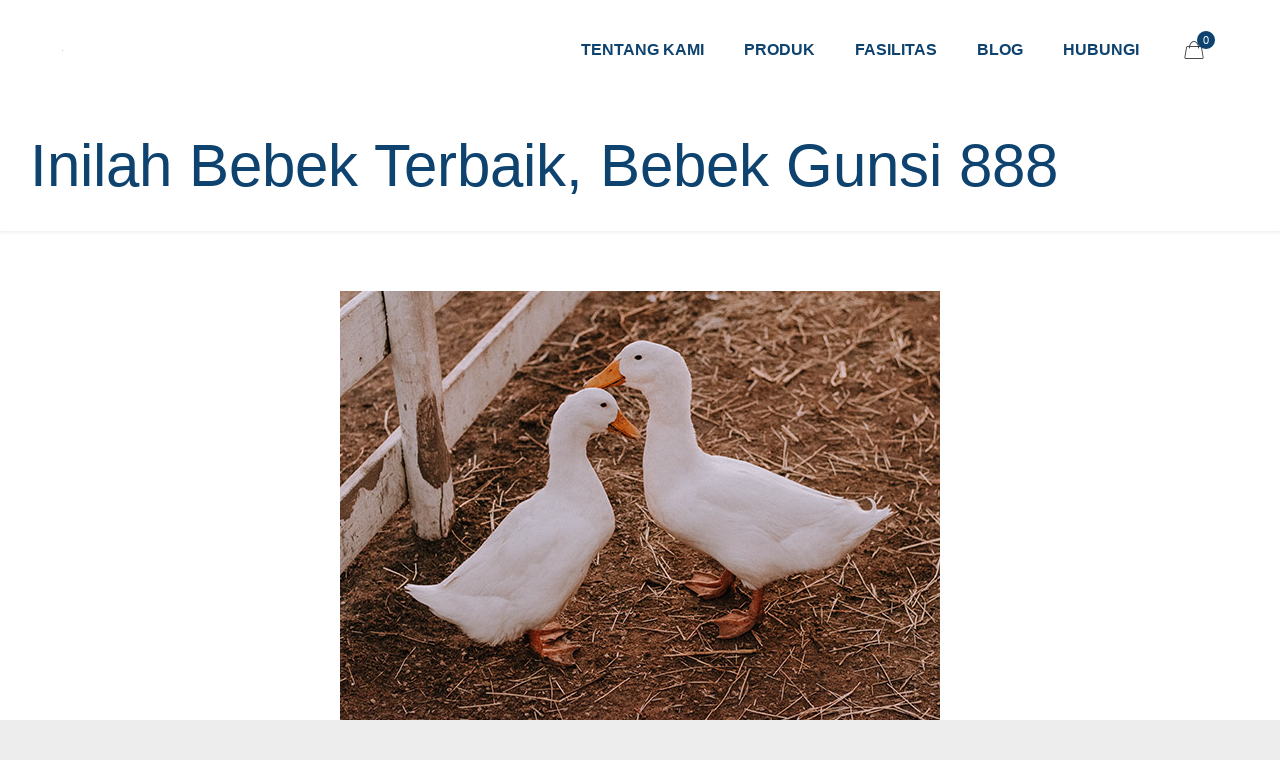

--- FILE ---
content_type: text/html; charset=UTF-8
request_url: https://www.putraperkasa.co.id/blog/bebek-gunsi-888/
body_size: 16851
content:
<!DOCTYPE html><html lang="id" class="no-js " itemscope itemtype="https://schema.org/Article" ><head><meta charset="UTF-8" /><link rel="preconnect" href="https://fonts.gstatic.com/" crossorigin /><script type="litespeed/javascript">WebFontConfig={google:{families:["Open Sans:1,300,400,400italic,500,700,700italic&display=swap"]}};if(typeof WebFont==="object"&&typeof WebFont.load==="function"){WebFont.load(WebFontConfig)}</script><script data-optimized="1" type="litespeed/javascript" data-src="https://www.putraperkasa.co.id/wp-content/plugins/litespeed-cache/assets/js/webfontloader.min.js"></script><link data-optimized="2" rel="stylesheet" href="https://www.putraperkasa.co.id/wp-content/litespeed/css/0be786e4140b99e0972ed5aa01a2f7a8.css?ver=834fa" /><meta name='robots' content='index, follow, max-image-preview:large, max-snippet:-1, max-video-preview:-1' /><meta property="og:image" content="https://www.putraperkasa.co.id/wp-content/uploads/2021/11/3.-Inilah-Bebek-Terbaik-Bebek-Hibrida-Gunsi-888.jpg"/><meta property="og:url" content="https://www.putraperkasa.co.id/blog/bebek-gunsi-888/"/><meta property="og:type" content="article"/><meta property="og:title" content="Inilah Bebek Terbaik, Bebek Gunsi 888"/><meta property="og:description" content="Daftar Isi Apa itu Bebek Gunsi 888? Kelebihan Bebek Gunsi 888 1. Pertumbuhannya Cepat 2. Harga Panen Stabil 3. Daya Tahan Tubuh Tinggi 4. Cita Rasa […]"/><link rel="alternate" hreflang="id-ID" href="https://www.putraperkasa.co.id/blog/bebek-gunsi-888/"/><meta name="format-detection" content="telephone=no"><meta name="viewport" content="width=device-width, initial-scale=1, maximum-scale=1" /><link rel="shortcut icon" href="https://www.putraperkasa.co.id/wp-content/uploads/2023/08/PPGFAVICON-1.jpg" type="image/x-icon" /><meta name="theme-color" content="#ffffff" media="(prefers-color-scheme: light)"><meta name="theme-color" content="#ffffff" media="(prefers-color-scheme: dark)"><title>Inilah Bebek Terbaik, Bebek Gunsi 888 - Putra Perkasa Genetika</title><meta name="description" content="Bebek Gunsi 888 merupakan jenis bebek yang pertumbuhannya cepat dan memiliki banyak daging. Pelajari mengenai Bebek Gunsi 888 di sini!" /><link rel="canonical" href="https://www.putraperkasa.co.id/blog/bebek-gunsi-888/" /><meta property="og:locale" content="id_ID" /><meta property="og:type" content="article" /><meta property="og:title" content="Inilah Bebek Terbaik, Bebek Gunsi 888 - Putra Perkasa Genetika" /><meta property="og:description" content="Bebek Gunsi 888 merupakan jenis bebek yang pertumbuhannya cepat dan memiliki banyak daging. Pelajari mengenai Bebek Gunsi 888 di sini!" /><meta property="og:url" content="https://www.putraperkasa.co.id/blog/bebek-gunsi-888/" /><meta property="og:site_name" content="PPG Putra Perkasa Genetika" /><meta property="article:published_time" content="2021-11-15T20:00:03+00:00" /><meta property="article:modified_time" content="2022-12-14T15:47:53+00:00" /><meta property="og:image" content="https://www.putraperkasa.co.id/wp-content/uploads/2021/11/3.-Inilah-Bebek-Terbaik-Bebek-Hibrida-Gunsi-888.jpg" /><meta property="og:image:width" content="600" /><meta property="og:image:height" content="430" /><meta property="og:image:type" content="image/jpeg" /><meta name="author" content="Admin" /><meta name="twitter:card" content="summary_large_image" /><meta name="twitter:label1" content="Ditulis oleh" /><meta name="twitter:data1" content="Admin" /><meta name="twitter:label2" content="Estimasi waktu membaca" /><meta name="twitter:data2" content="4 menit" /> <script type="application/ld+json" class="yoast-schema-graph">{"@context":"https://schema.org","@graph":[{"@type":"Article","@id":"https://www.putraperkasa.co.id/blog/bebek-gunsi-888/#article","isPartOf":{"@id":"https://www.putraperkasa.co.id/blog/bebek-gunsi-888/"},"author":{"name":"Admin","@id":"https://www.putraperkasa.co.id/#/schema/person/e5013131ce14f5d7b188a69192731a9e"},"headline":"Inilah Bebek Terbaik, Bebek Gunsi 888","datePublished":"2021-11-15T20:00:03+00:00","dateModified":"2022-12-14T15:47:53+00:00","mainEntityOfPage":{"@id":"https://www.putraperkasa.co.id/blog/bebek-gunsi-888/"},"wordCount":674,"publisher":{"@id":"https://www.putraperkasa.co.id/#organization"},"image":{"@id":"https://www.putraperkasa.co.id/blog/bebek-gunsi-888/#primaryimage"},"thumbnailUrl":"https://www.putraperkasa.co.id/wp-content/uploads/2021/11/3.-Inilah-Bebek-Terbaik-Bebek-Hibrida-Gunsi-888.jpg","articleSection":["Tips Beternak Bebek"],"inLanguage":"id"},{"@type":"WebPage","@id":"https://www.putraperkasa.co.id/blog/bebek-gunsi-888/","url":"https://www.putraperkasa.co.id/blog/bebek-gunsi-888/","name":"Inilah Bebek Terbaik, Bebek Gunsi 888 - Putra Perkasa Genetika","isPartOf":{"@id":"https://www.putraperkasa.co.id/#website"},"primaryImageOfPage":{"@id":"https://www.putraperkasa.co.id/blog/bebek-gunsi-888/#primaryimage"},"image":{"@id":"https://www.putraperkasa.co.id/blog/bebek-gunsi-888/#primaryimage"},"thumbnailUrl":"https://www.putraperkasa.co.id/wp-content/uploads/2021/11/3.-Inilah-Bebek-Terbaik-Bebek-Hibrida-Gunsi-888.jpg","datePublished":"2021-11-15T20:00:03+00:00","dateModified":"2022-12-14T15:47:53+00:00","description":"Bebek Gunsi 888 merupakan jenis bebek yang pertumbuhannya cepat dan memiliki banyak daging. Pelajari mengenai Bebek Gunsi 888 di sini!","breadcrumb":{"@id":"https://www.putraperkasa.co.id/blog/bebek-gunsi-888/#breadcrumb"},"inLanguage":"id","potentialAction":[{"@type":"ReadAction","target":["https://www.putraperkasa.co.id/blog/bebek-gunsi-888/"]}]},{"@type":"ImageObject","inLanguage":"id","@id":"https://www.putraperkasa.co.id/blog/bebek-gunsi-888/#primaryimage","url":"https://www.putraperkasa.co.id/wp-content/uploads/2021/11/3.-Inilah-Bebek-Terbaik-Bebek-Hibrida-Gunsi-888.jpg","contentUrl":"https://www.putraperkasa.co.id/wp-content/uploads/2021/11/3.-Inilah-Bebek-Terbaik-Bebek-Hibrida-Gunsi-888.jpg","width":600,"height":430,"caption":"Inilah Bebek Terbaik, Bebek Gunsi 888"},{"@type":"BreadcrumbList","@id":"https://www.putraperkasa.co.id/blog/bebek-gunsi-888/#breadcrumb","itemListElement":[{"@type":"ListItem","position":1,"name":"Home","item":"https://www.putraperkasa.co.id/"},{"@type":"ListItem","position":2,"name":"Inilah Bebek Terbaik, Bebek Gunsi 888"}]},{"@type":"WebSite","@id":"https://www.putraperkasa.co.id/#website","url":"https://www.putraperkasa.co.id/","name":"PPG Putra Perkasa Genetika","description":"Bibit Ayam Kampung Bebek Puyuh Terbaik Indonesia","publisher":{"@id":"https://www.putraperkasa.co.id/#organization"},"potentialAction":[{"@type":"SearchAction","target":{"@type":"EntryPoint","urlTemplate":"https://www.putraperkasa.co.id/?s={search_term_string}"},"query-input":"required name=search_term_string"}],"inLanguage":"id"},{"@type":"Organization","@id":"https://www.putraperkasa.co.id/#organization","name":"Putra Perkasa Genetika","url":"https://www.putraperkasa.co.id/","logo":{"@type":"ImageObject","inLanguage":"id","@id":"https://www.putraperkasa.co.id/#/schema/logo/image/","url":"https://new.putraperkasa.co.id/wp-content/uploads/2019/11/PPG-Logo.png","contentUrl":"https://new.putraperkasa.co.id/wp-content/uploads/2019/11/PPG-Logo.png","width":779,"height":188,"caption":"Putra Perkasa Genetika"},"image":{"@id":"https://www.putraperkasa.co.id/#/schema/logo/image/"}},{"@type":"Person","@id":"https://www.putraperkasa.co.id/#/schema/person/e5013131ce14f5d7b188a69192731a9e","name":"Admin","image":{"@type":"ImageObject","inLanguage":"id","@id":"https://www.putraperkasa.co.id/#/schema/person/image/","url":"https://secure.gravatar.com/avatar/b2ced6e7b7a91e178f6f1950520f40ce?s=96&d=mm&r=g","contentUrl":"https://secure.gravatar.com/avatar/b2ced6e7b7a91e178f6f1950520f40ce?s=96&d=mm&r=g","caption":"Admin"},"url":"https://www.putraperkasa.co.id/blog/author/ppgadm1n/"}]}</script> <link rel='dns-prefetch' href='//www.googletagmanager.com' /><link rel="alternate" type="application/rss+xml" title="PPG Putra Perkasa Genetika &raquo; Feed" href="https://www.putraperkasa.co.id/feed/" /><link rel="alternate" type="application/rss+xml" title="PPG Putra Perkasa Genetika &raquo; Umpan Komentar" href="https://www.putraperkasa.co.id/comments/feed/" /> <script type="text/javascript" src="https://www.putraperkasa.co.id/wp-includes/js/jquery/jquery.min.js?ver=3.7.1" id="jquery-core-js"></script>  <script type="litespeed/javascript" data-src="https://www.googletagmanager.com/gtag/js?id=G-MQHME9J1FS" id="google_gtagjs-js"></script> <script id="google_gtagjs-js-after" type="litespeed/javascript">window.dataLayer=window.dataLayer||[];function gtag(){dataLayer.push(arguments)}
gtag('set','linker',{"domains":["www.putraperkasa.co.id"]});gtag("js",new Date());gtag("set","developer_id.dZTNiMT",!0);gtag("config","G-MQHME9J1FS")</script>  <script></script><link rel="https://api.w.org/" href="https://www.putraperkasa.co.id/wp-json/" /><link rel="alternate" type="application/json" href="https://www.putraperkasa.co.id/wp-json/wp/v2/posts/1271" /><link rel="alternate" type="application/json+oembed" href="https://www.putraperkasa.co.id/wp-json/oembed/1.0/embed?url=https%3A%2F%2Fwww.putraperkasa.co.id%2Fblog%2Fbebek-gunsi-888%2F" /><link rel="alternate" type="text/xml+oembed" href="https://www.putraperkasa.co.id/wp-json/oembed/1.0/embed?url=https%3A%2F%2Fwww.putraperkasa.co.id%2Fblog%2Fbebek-gunsi-888%2F&#038;format=xml" /><meta name="generator" content="Site Kit by Google 1.120.0" />	<noscript><style>.woocommerce-product-gallery{ opacity: 1 !important; }</style></noscript><meta name="generator" content="Powered by WPBakery Page Builder - drag and drop page builder for WordPress."/> <script type="text/javascript">/*  */

			( function( w, d, s, l, i ) {
				w[l] = w[l] || [];
				w[l].push( {'gtm.start': new Date().getTime(), event: 'gtm.js'} );
				var f = d.getElementsByTagName( s )[0],
					j = d.createElement( s ), dl = l != 'dataLayer' ? '&l=' + l : '';
				j.async = true;
				j.src = 'https://www.googletagmanager.com/gtm.js?id=' + i + dl;
				f.parentNode.insertBefore( j, f );
			} )( window, document, 'script', 'dataLayer', 'GTM-WBK7J7R' );
			
/*  */</script> <meta name="generator" content="Powered by Slider Revolution 6.3.1 - responsive, Mobile-Friendly Slider Plugin for WordPress with comfortable drag and drop interface." /><noscript><style>.wpb_animate_when_almost_visible { opacity: 1; }</style></noscript></head><body data-rsssl=1 data-cmplz=1 class="post-template-default single single-post postid-1271 single-format-standard wp-embed-responsive theme-betheme woocommerce-no-js non-logged-in woocommerce-block-theme-has-button-styles mfn-footer-stick  color-custom content-brightness-light input-brightness-light style-default button-animation-slide button-animation-slide-right layout-full-width if-modern-overlay hide-love boxed-no-margin header-classic header-boxed sticky-header sticky-tb-color ab-hide menu-link-color menuo-right menuo-no-borders subheader-both-left responsive-overflow-x-mobile mobile-tb-center mobile-side-slide mobile-mini-mr-ll tablet-sticky mobile-sticky mobile-header-mini mobile-icon-wishlist-ss mobile-icon-search-ss mobile-icon-wpml-ss mobile-icon-action-hide be-page-1271 be-reg-280 mfn-variable-swatches product-zoom-disabled shop-sidecart-active mfn-ajax-add-to-cart wpb-js-composer js-comp-ver-8.2 vc_responsive"><div id="Wrapper"><div id="Header_wrapper" class="bg-parallax" data-enllax-ratio="0.3"><header id="Header"><div class="header_placeholder"></div><div id="Top_bar"><div class="container"><div class="column one"><div class="top_bar_left clearfix"><div class="logo"><a id="logo" href="https://www.putraperkasa.co.id" title="PPG Putra Perkasa Genetika" data-height="60" data-padding="20"><img data-lazyloaded="1" src="[data-uri]" class="logo-main scale-with-grid " data-src="https://www.putraperkasa.co.id/wp-content/uploads/2025/07/LOGO-PPG-GUNSI-TM-02.png#5266" data-retina="https://www.putraperkasa.co.id/wp-content/uploads/2025/07/LOGO-PPG-GUNSI-TM-02.png#5266" data-height="7914" alt="LOGO PPG GUNSI TM-02" data-no-retina/><img data-lazyloaded="1" src="[data-uri]" class="logo-sticky scale-with-grid " data-src="https://www.putraperkasa.co.id/wp-content/uploads/2025/07/LOGO-PPG-GUNSI-TM-02.png#5266" data-retina="https://www.putraperkasa.co.id/wp-content/uploads/2025/07/LOGO-PPG-GUNSI-TM-02.png#5266" data-height="7914" alt="LOGO PPG GUNSI TM-02" data-no-retina/><img data-lazyloaded="1" src="[data-uri]" class="logo-mobile scale-with-grid " data-src="https://www.putraperkasa.co.id/wp-content/uploads/2025/07/LOGO-PPG-GUNSI-TM-02.png#5266" data-retina="https://www.putraperkasa.co.id/wp-content/uploads/2025/07/LOGO-PPG-GUNSI-TM-02.png#5266" data-height="7914" alt="LOGO PPG GUNSI TM-02" data-no-retina/><img data-lazyloaded="1" src="[data-uri]" class="logo-mobile-sticky scale-with-grid " data-src="https://www.putraperkasa.co.id/wp-content/uploads/2025/07/LOGO-PPG-GUNSI-TM-02.png#5266" data-retina="https://www.putraperkasa.co.id/wp-content/uploads/2025/07/LOGO-PPG-GUNSI-TM-02.png#5266" data-height="7914" alt="LOGO PPG GUNSI TM-02" data-no-retina/></a></div><div class="menu_wrapper">
<a class="responsive-menu-toggle " href="#" aria-label="mobile menu"><i class="icon-menu-fine" aria-hidden="true"></i></a><nav id="menu" role="navigation" aria-expanded="false" aria-label="Main menu"><ul id="menu-ppg-menu" class="menu menu-main"><li id="menu-item-2816" class="menu-item menu-item-type-post_type menu-item-object-page"><a href="https://www.putraperkasa.co.id/tentang-kami/"><span>TENTANG KAMI</span></a></li><li id="menu-item-2633" class="menu-item menu-item-type-post_type menu-item-object-page"><a href="https://www.putraperkasa.co.id/produk/"><span>PRODUK</span></a></li><li id="menu-item-681" class="menu-item menu-item-type-post_type menu-item-object-page"><a href="https://www.putraperkasa.co.id/fasilitas/"><span>FASILITAS</span></a></li><li id="menu-item-1145" class="menu-item menu-item-type-post_type menu-item-object-page"><a href="https://www.putraperkasa.co.id/blog/"><span>BLOG</span></a></li><li id="menu-item-756" class="menu-item menu-item-type-post_type menu-item-object-page"><a href="https://www.putraperkasa.co.id/hubungi/"><span>HUBUNGI</span></a></li></ul></nav></div><div class="secondary_menu_wrapper"></div></div><div class="top_bar_right hide-total-desktop hide-total-tablet hide-total-mobile"><div class="top_bar_right_wrapper"><a id="header_cart" class="top-bar-right-icon header-cart top-bar-right-icon-cart toggle-mfn-cart" href="https://www.putraperkasa.co.id/cart/"><i class="icon-bag-fine" aria-label="cart icon"></i><span class="header-cart-count">0</span><p class="header-cart-total">Rp&nbsp;0.00</p></a></div></div><div class="search_wrapper"><form method="get" class="form-searchform" action="https://www.putraperkasa.co.id/">
<svg class="icon_search" width="26" viewBox="0 0 26 26" aria-label="search icon"><defs></defs><circle class="path" cx="11.35" cy="11.35" r="6"></circle><line class="path" x1="15.59" y1="15.59" x2="20.65" y2="20.65"></line></svg>
<span class="mfn-close-icon icon_close" tabindex="0"><span class="icon">✕</span></span>
<input type="text" class="field" name="s" autocomplete="off" placeholder="Enter your search" aria-label="Enter your search" />
<input type="submit" class="display-none" value="" aria-label="Search"/></form></div></div></div></div></header><div id="Subheader"><div class="container"><div class="column one"><h1 class="title">Inilah Bebek Terbaik, Bebek Gunsi 888</h1></div></div></div></div><div id="Content"><div class="content_wrapper clearfix"><main class="sections_group"><article id="post-1271" class="no-title no-share share-simple post-1271 post type-post status-publish format-standard has-post-thumbnail hentry category-tips-beternak-bebek"><header class="section mcb-section section-post-header"><div class="section_wrapper clearfix"><div class="column one post-header"><div class="mcb-column-inner"><div class="title_wrapper"></div></div></div><div class="column one single-photo-wrapper image"><div class="mcb-column-inner"><div class="image_frame scale-with-grid "><div class="image_wrapper">
<a href="https://www.putraperkasa.co.id/wp-content/uploads/2021/11/3.-Inilah-Bebek-Terbaik-Bebek-Hibrida-Gunsi-888.jpg" rel="prettyphoto"><div class="mask"></div><div itemprop="image" itemscope itemtype="https://schema.org/ImageObject"><img data-lazyloaded="1" src="[data-uri]" width="600" height="430" data-src="https://www.putraperkasa.co.id/wp-content/uploads/2021/11/3.-Inilah-Bebek-Terbaik-Bebek-Hibrida-Gunsi-888.jpg" class="scale-with-grid wp-post-image" alt="Inilah Bebek Terbaik, Bebek Gunsi 888" decoding="async" data-srcset="https://www.putraperkasa.co.id/wp-content/uploads/2021/11/3.-Inilah-Bebek-Terbaik-Bebek-Hibrida-Gunsi-888.jpg 600w, https://www.putraperkasa.co.id/wp-content/uploads/2021/11/3.-Inilah-Bebek-Terbaik-Bebek-Hibrida-Gunsi-888-300x215.jpg 300w, https://www.putraperkasa.co.id/wp-content/uploads/2021/11/3.-Inilah-Bebek-Terbaik-Bebek-Hibrida-Gunsi-888-204x146.jpg 204w, https://www.putraperkasa.co.id/wp-content/uploads/2021/11/3.-Inilah-Bebek-Terbaik-Bebek-Hibrida-Gunsi-888-50x36.jpg 50w, https://www.putraperkasa.co.id/wp-content/uploads/2021/11/3.-Inilah-Bebek-Terbaik-Bebek-Hibrida-Gunsi-888-105x75.jpg 105w" data-sizes="(max-width:767px) 480px, 600px" /><meta itemprop="url" content="https://www.putraperkasa.co.id/wp-content/uploads/2021/11/3.-Inilah-Bebek-Terbaik-Bebek-Hibrida-Gunsi-888.jpg"/><meta itemprop="width" content="600"/><meta itemprop="height" content="430"/></div></a><div class="image_links"><a class="zoom tooltip" data-tooltip="Zoom" data-position="left" rel="prettyphoto" href="https://www.putraperkasa.co.id/wp-content/uploads/2021/11/3.-Inilah-Bebek-Terbaik-Bebek-Hibrida-Gunsi-888.jpg"><svg viewBox="0 0 26 26"><defs></defs><circle cx="11.35" cy="11.35" r="6" class="path"></circle><line x1="15.59" y1="15.59" x2="20.65" y2="20.65" class="path"></line></svg></a></div></div></div></div></div></div></header><div class="post-wrapper-content"><div data-id="1271" class="mfn-builder-content mfn-default-content-buider"></div><section class="section mcb-section the_content has_content"><div class="section_wrapper"><div class="the_content_wrapper "><div id="wpj-jtoc" class="wpj-jtoc wpj-jtoc--main --jtoc-the-content --jtoc-theme-original --jtoc-title-align-left --jtoc-toggle-icon --jtoc-toggle-position-right --jtoc-toggle-1 --jtoc-headings-full-row-clickable --jtoc-has-custom-styles --jtoc-is-unfolded"><div class="wpj-jtoc--toc "><div class="wpj-jtoc--header"><div class="wpj-jtoc--header-main"><div class="wpj-jtoc--title">
<span class="wpj-jtoc--title-label">Daftar Isi</span></div><div class="wpj-jtoc--toggle-wrap"><div class="wpj-jtoc--toggle-box"><div class="wpj-jtoc--toggle"></div></div></div></div></div><div class="wpj-jtoc--body"><nav class="wpj-jtoc--nav"><ol class="wpj-jtoc--items"><li class="wpj-jtoc--item --jtoc-h2"><div class="wpj-jtoc--item-content" data-depth="2">
<a href="#apa-itu-bebek-gunsi-888" title="Apa itu Bebek Gunsi 888?" data-numeration="1">Apa itu Bebek Gunsi 888?</a></div></li><li class="wpj-jtoc--item --jtoc-h2"><div class="wpj-jtoc--item-content" data-depth="2">
<a href="#kelebihan-bebek-gunsi-888" title="Kelebihan Bebek Gunsi 888" data-numeration="2">Kelebihan Bebek Gunsi 888</a></div><ol class="wpj-jtoc--items"><li class="wpj-jtoc--item --jtoc-h3"><div class="wpj-jtoc--item-content" data-depth="3">
<a href="#1-pertumbuhannya-cepat" title="1. Pertumbuhannya Cepat" data-numeration="2.1">1. Pertumbuhannya Cepat</a></div></li><li class="wpj-jtoc--item --jtoc-h3"><div class="wpj-jtoc--item-content" data-depth="3">
<a href="#2-harga-panen-stabil" title="2. Harga Panen Stabil" data-numeration="2.2">2. Harga Panen Stabil</a></div></li><li class="wpj-jtoc--item --jtoc-h3"><div class="wpj-jtoc--item-content" data-depth="3">
<a href="#3-daya-tahan-tubuh-tinggi" title="3. Daya Tahan Tubuh Tinggi" data-numeration="2.3">3. Daya Tahan Tubuh Tinggi</a></div></li><li class="wpj-jtoc--item --jtoc-h3"><div class="wpj-jtoc--item-content" data-depth="3">
<a href="#4-cita-rasa-daging-lebih-enak" title="4. Cita Rasa Daging Lebih Enak" data-numeration="2.4">4. Cita Rasa Daging Lebih Enak</a></div></li><li class="wpj-jtoc--item --jtoc-h3"><div class="wpj-jtoc--item-content" data-depth="3">
<a href="#5-pemeliharaan-mudah" title="5. Pemeliharaan Mudah" data-numeration="2.5">5. Pemeliharaan Mudah</a></div></li></ol></li><li class="wpj-jtoc--item --jtoc-h2"><div class="wpj-jtoc--item-content" data-depth="2">
<a href="#kesimpulan" title="Kesimpulan" data-numeration="3">Kesimpulan</a></div></li></ol></nav></div></div></div><h2 id="apa-itu-bebek-gunsi-888" class="joli-heading jtoc-heading">Apa itu Bebek Gunsi 888?</h2><p>Bebek Gunsi 888 merupakan produk bebek hibrida hasil persilangan yang dilakukan oleh<strong> PT Putra Perkasa Genetika (&ldquo;PPG&rdquo;)</strong>. Jenis bebek ini sangat populer dan banyak dibudidayakan oleh peternak. Permintaan terhadap bebek memang terus meningkat setiap saat. Hal ini berkaitan dengan berkembangnya dunia kuliner yang memberikan banyak variasi makanan.</p><p>Jika Anda perhatikan warung di pinggir jalan, banyak diantaranya yang menjual olahan daging bebek. Biasanya warung-warung ini menghabiskan lebih dari puluhan ekor setiap harinya. Ini artinya menjadi peternak bebek merupakan salah satu peluang yang sangat menjanjikan.</p><p>Namun, bagaimana menyediakan unggas tersebut? Anda membutuhkan jenis yang bisa tumbuh cepat dan memiliki banyak daging. Oleh sebab itu, Anda membutuhkan bebek Gunsi 888 sebagai pilihan utamanya.</p><p><strong>Baca Juga :&nbsp;</strong><span style="text-decoration: underline;"><span style="color: #0000ff;"><strong><a style="color: #0000ff; text-decoration: underline;" href="https://www.putraperkasa.co.id/blog/ternak-bebek-hibrida/">Cara Praktis Ternak Bebek Hibrida</a></strong></span></span></p><h2 id="kelebihan-bebek-gunsi-888" class="joli-heading jtoc-heading"><strong>Kelebihan Bebek Gunsi 888</strong></h2><p>Ada banyak alasan mengapa jenis Gunsi 888 menjadi pilihan. Jika Anda masih belum mengetahuinya, maka sebaiknya mencari tahu informasinya. Oleh sebab itu, berikut kami berikan beberapa kelebihan bebek Gunsi 888.</p><h4 id="1-pertumbuhannya-cepat" class="joli-heading jtoc-heading"><strong>1. Pertumbuhannya Cepat</strong></h4><p>Kelebihan dari bebek Gunsi 888 yang pertama adalah pertumbuhannya cepat. Semua peternak pasti menginginkan hewan ternaknya dapat tumbuh dengan cepat. Dengan begitu maka bisa dipanen lebih cepat.</p><p>Jika dibandingkan dengan jenis lainnya, Gunsi 888 memiliki periode perkembangan yang sangat baik. Pada usia 35 hari, bobotnya sudah mencapai 1,5 kg dan mencapai 2,2 kg saat berumur 52 hari.</p><p>Dengan cepatnya pertumbuhan Gunsi 888, maka peternak bisa melakukan budidaya lebih cepat. Siklus mulai dari tahap awal, pertumbuhan, dan panen bisa dipersingkat. Artinya, Anda bisa mendapatkan keuntungan yang banyak.</p><h4 id="2-harga-panen-stabil" class="joli-heading jtoc-heading"><strong>2. Harga Panen Stabil</strong></h4><p>Kelebihan yang kedua adalah harga panen jauh lebih stabil. Tipe pedaging memang selalu mengalami harga lebih <a href="https://kbbi.kemdikbud.go.id/entri/stabil">stabil</a> jika dibandingkan tipe biasa. Begitu juga dengan Gunsi 888 yang harganya teratur.</p><p>Selain itu, potensi keuntungannya juga jauh lebih tinggi. Dalam sekali panen, peternak bisa mendapatkan keuntungan hingga 30%. Berbeda jika menggunakan tipe biasa yang harga jualnya cenderung fluktuatif.</p><p>Potensi keuntungan inilah yang kemudian dimanfaatkan oleh banyak orang. Anda harusnya juga sudah mengetahui berapa besar keuntungannya, bukan? Oleh sebab itu, sudah saatnya untuk mulai mengembangbiakkannya.</p><h4 id="3-daya-tahan-tubuh-tinggi" class="joli-heading jtoc-heading"><strong>3. Daya Tahan Tubuh Tinggi</strong></h4><p>Banyak orang percaya bahwa Gunsi 888 memiliki daya tahan tubuh lebih baik dari jenis bebek lainnya. Pendapat tersebut memang didukung beberapa fakta yang telah terbukti sebelumnya.</p><p>Perlu dipahami bahwa bebek ini merupakan hasil persilangan. Indukan lokal memiliki daya adaptasi lebih tinggi dari indukan lain. Hal tersebut memberikannya kemungkinan untuk mendapatkan keturunan dengan antibodi tinggi.</p><p>Bebek Gunsi 888 memang memiliki antibodi yang lebih tinggi. Dengan antibodi tersebut, akan sangat sulit untuknya terkena penyakit. Tentu saja jika Anda memberikan perawatan lebih, hasilnya jauh lebih baik.</p><h4 id="4-cita-rasa-daging-lebih-enak" class="joli-heading jtoc-heading"><strong>4. Cita Rasa Daging Lebih Enak</strong></h4><p>Beberapa orang sangat menyukai daging bebek. Ada cita rasa tersendiri pada daging tersebut dan dinilai lebih nikmat dari daging ayam. Namun, ternyata tidak semua jenis bebek memiliki cita rasa tersebut.</p><p>Faktanya, masyarakat lokal lebih menyukai tekstur daging bebek Gunsi 888 karena dinilai sama dengan jenis lokal. Bahkan, jika dilihat dari tekstur dagingnya sendiri juga jauh lebih baik. Tekstur dagingnya dinilai merupakan kombinasi dari jenis peking dan lokal. Ada cita rasa lokal yang bisa dinikmati setiap orang. Di sisi lain, rasa dagingnya juga gurih.</p><h4 id="5-pemeliharaan-mudah" class="joli-heading jtoc-heading"><strong>5. Pemeliharaan Mudah</strong></h4><p>Jika dibandingkan dengan jenis lainnya, Gunsi 888 memiliki perawatan lebih mudah. Salah satu faktornya adalah karena tahan terhadap beberapa jenis penyakit. Jadi, sudah pasti lebih mudah dipelihara.</p><p>Anda hanya perlu menyediakan kandang kering dengan sanitasi dan ventilasi baik. Tidak perlu adanya kolam untuk berenang. Bahkan, kandang juga tidak terlalu bau dari kandang lain.</p><p><strong>Baca Juga :&nbsp;</strong><span style="text-decoration: underline;"><span style="color: #0000ff; text-decoration: underline;"><strong><a style="color: #0000ff; text-decoration: underline;" href="https://www.putraperkasa.co.id/blog/perhatikan-hal-ini-sebelum-membeli-bibit-bebek/">Perhatikan Hal Ini Sebelum Membeli Bibit Bebek!</a></strong></span></span></p><h2 id="kesimpulan" class="joli-heading jtoc-heading"><strong>Kesimpulan</strong></h2><p>Bebek Gunsi 888 merupakan jenis bebek pedaging yang memiliki pertumbuhan lebih cepat daripada jenis bebek lainnya. Selain pertumbuhannya yang cepat, jenis bebek ini juga tidak kalah saing dari jenis bebek lainnya. Anda sudah memahami sendiri keunggulan-keunggulan dari jenis bebek ini. Jadi, dengan keunggulan-keunggulan yang sudah Anda pahami diatas, jenis bebek Gunsi 888 ini bisa menjadi peluang bisnis Anda.</p><p>Jika Anda ingin memulai beternak bebek, pilihlah bebek yang berkualitas tinggi sehingga hasil ternak Anda bisa maksimal, salah satunya Bebek Gunsi 888 dari PPG. PPG merupakan pembibit unggas Indonesia yang sudah berkelas dunia. PPG mengkombinasikan teknologi modern, ahli dibidang pembibitan, dan pengalaman bertahun-tahun untuk dapat menghasilkan unggas dengan kualitas tinggi.</p><p>Jika Anda tertarik dengan produk <span style="color: #0000ff;"><strong><span style="text-decoration: underline;"><a style="color: #0000ff; text-decoration: underline;" href="https://www.putraperkasa.co.id/produk/dod-bebek-pedaging-komersil-gunsi-888/">DOD bebek hibrida Gunsi 888</a></span></strong></span>, ayo kunjungi halaman <strong><span style="text-decoration: underline; color: #0000ff;"><a style="color: #0000ff; text-decoration: underline;" href="https://www.putraperkasa.co.id/produk/">produk PPG</a></span></strong>.</p></div></div></section><section class="section mcb-section section-post-footer"><div class="section_wrapper clearfix"><div class="column one post-pager"><div class="mcb-column-inner"></div></div></div></section><section class="section mcb-section section-post-about"><div class="section_wrapper clearfix"></div></section></div><section class="section mcb-section section-post-related"><div class="section_wrapper clearfix"><div class="section-related-adjustment simple"><h4>Related posts</h4><div class="section-related-ul col-3"><div class="column mobile-one post-related post-4982 post type-post status-publish format-standard has-post-thumbnail hentry category-tips-beternak-bebek"><div class="mcb-column-inner"><div class="single-photo-wrapper image"><div class="image_frame scale-with-grid"><div class="image_wrapper"><a href="https://www.putraperkasa.co.id/blog/cara-mudah-ternak-bebek-peking-hingga-sukses/"><div class="mask"></div><img data-lazyloaded="1" src="[data-uri]" width="960" height="720" data-src="https://www.putraperkasa.co.id/wp-content/uploads/2024/01/Cara-Mudah-Ternak-Bebek-Peking-hingga-Sukses-001-960x720.webp" class="scale-with-grid wp-post-image" alt="Cara Mudah Ternak Bebek Peking hingga Sukses" decoding="async" /></a><div class="image_links double"><a class="zoom tooltip" data-tooltip="Zoom" data-position="left" rel="prettyphoto" href="https://www.putraperkasa.co.id/wp-content/uploads/2024/01/Cara-Mudah-Ternak-Bebek-Peking-hingga-Sukses-001-1024x576.webp"><svg viewBox="0 0 26 26"><defs></defs><circle cx="11.35" cy="11.35" r="6" class="path"></circle><line x1="15.59" y1="15.59" x2="20.65" y2="20.65" class="path"></line></svg></a><a class="link tooltip" data-tooltip="Details" data-position="left" href="https://www.putraperkasa.co.id/blog/cara-mudah-ternak-bebek-peking-hingga-sukses/"><svg viewBox="0 0 26 26"><defs></defs><g><path d="M10.17,8.76l2.12-2.12a5,5,0,0,1,7.07,0h0a5,5,0,0,1,0,7.07l-2.12,2.12" class="path"></path><path d="M15.83,17.24l-2.12,2.12a5,5,0,0,1-7.07,0h0a5,5,0,0,1,0-7.07l2.12-2.12" class="path"></path><line x1="10.17" y1="15.83" x2="15.83" y2="10.17" class="path"></line></g></svg></a></div></div></div></div><div class="date_label">21 Maret, 2024</div><div class="desc"><h4><a href="https://www.putraperkasa.co.id/blog/cara-mudah-ternak-bebek-peking-hingga-sukses/">Cara Mudah Ternak Bebek Peking hingga Sukses</a></h4><hr class="hr_color" /><a href="https://www.putraperkasa.co.id/blog/cara-mudah-ternak-bebek-peking-hingga-sukses/" class="button button_left has-icon"><span class="button_icon"><i class="icon-layout" aria-hidden="true"></i></span><span class="button_label">Read more</span></a></div></div></div><div class="column mobile-one post-related post-5015 post type-post status-publish format-standard has-post-thumbnail hentry category-tips-beternak-bebek"><div class="mcb-column-inner"><div class="single-photo-wrapper image"><div class="image_frame scale-with-grid"><div class="image_wrapper"><a href="https://www.putraperkasa.co.id/blog/panduan-ternak-entok-agar-sukses-cocok-bagi-pemula/"><div class="mask"></div><img data-lazyloaded="1" src="[data-uri]" width="960" height="720" data-src="https://www.putraperkasa.co.id/wp-content/uploads/2024/02/Panduan-Lengkap-Ternak-Entok-agar-Sukses-Cocok-bagi-Pemula-002-960x720.webp" class="scale-with-grid wp-post-image" alt="Panduan Lengkap Ternak Entok agar Sukses, Cocok bagi Pemula" decoding="async" /></a><div class="image_links double"><a class="zoom tooltip" data-tooltip="Zoom" data-position="left" rel="prettyphoto" href="https://www.putraperkasa.co.id/wp-content/uploads/2024/02/Panduan-Lengkap-Ternak-Entok-agar-Sukses-Cocok-bagi-Pemula-002-1024x576.webp"><svg viewBox="0 0 26 26"><defs></defs><circle cx="11.35" cy="11.35" r="6" class="path"></circle><line x1="15.59" y1="15.59" x2="20.65" y2="20.65" class="path"></line></svg></a><a class="link tooltip" data-tooltip="Details" data-position="left" href="https://www.putraperkasa.co.id/blog/panduan-ternak-entok-agar-sukses-cocok-bagi-pemula/"><svg viewBox="0 0 26 26"><defs></defs><g><path d="M10.17,8.76l2.12-2.12a5,5,0,0,1,7.07,0h0a5,5,0,0,1,0,7.07l-2.12,2.12" class="path"></path><path d="M15.83,17.24l-2.12,2.12a5,5,0,0,1-7.07,0h0a5,5,0,0,1,0-7.07l2.12-2.12" class="path"></path><line x1="10.17" y1="15.83" x2="15.83" y2="10.17" class="path"></line></g></svg></a></div></div></div></div><div class="date_label">2 Februari, 2024</div><div class="desc"><h4><a href="https://www.putraperkasa.co.id/blog/panduan-ternak-entok-agar-sukses-cocok-bagi-pemula/">Panduan Lengkap Ternak Entok agar Sukses, Cocok bagi Pemula</a></h4><hr class="hr_color" /><a href="https://www.putraperkasa.co.id/blog/panduan-ternak-entok-agar-sukses-cocok-bagi-pemula/" class="button button_left has-icon"><span class="button_icon"><i class="icon-layout" aria-hidden="true"></i></span><span class="button_label">Read more</span></a></div></div></div><div class="column mobile-one post-related post-1185 post type-post status-publish format-standard has-post-thumbnail hentry category-tips-beternak-bebek tag-cara-menetaskan-telur-bebek"><div class="mcb-column-inner"><div class="single-photo-wrapper image"><div class="image_frame scale-with-grid"><div class="image_wrapper"><a href="https://www.putraperkasa.co.id/blog/10-panduan-cara-menetaskan-telur-bebek/"><div class="mask"></div><img data-lazyloaded="1" src="[data-uri]" width="960" height="720" data-src="https://www.putraperkasa.co.id/wp-content/uploads/2021/10/10-Tips-dan-Cara-Menetaskan-Telur-Bebek-960x720.jpg" class="scale-with-grid wp-post-image" alt="10 Tips dan Cara Menetaskan Telur Bebek" decoding="async" /></a><div class="image_links double"><a class="zoom tooltip" data-tooltip="Zoom" data-position="left" rel="prettyphoto" href="https://www.putraperkasa.co.id/wp-content/uploads/2021/10/10-Tips-dan-Cara-Menetaskan-Telur-Bebek-1024x576.jpg"><svg viewBox="0 0 26 26"><defs></defs><circle cx="11.35" cy="11.35" r="6" class="path"></circle><line x1="15.59" y1="15.59" x2="20.65" y2="20.65" class="path"></line></svg></a><a class="link tooltip" data-tooltip="Details" data-position="left" href="https://www.putraperkasa.co.id/blog/10-panduan-cara-menetaskan-telur-bebek/"><svg viewBox="0 0 26 26"><defs></defs><g><path d="M10.17,8.76l2.12-2.12a5,5,0,0,1,7.07,0h0a5,5,0,0,1,0,7.07l-2.12,2.12" class="path"></path><path d="M15.83,17.24l-2.12,2.12a5,5,0,0,1-7.07,0h0a5,5,0,0,1,0-7.07l2.12-2.12" class="path"></path><line x1="10.17" y1="15.83" x2="15.83" y2="10.17" class="path"></line></g></svg></a></div></div></div></div><div class="date_label">22 November, 2023</div><div class="desc"><h4><a href="https://www.putraperkasa.co.id/blog/10-panduan-cara-menetaskan-telur-bebek/">10 Tips dan Cara Menetaskan Telur Bebek</a></h4><hr class="hr_color" /><a href="https://www.putraperkasa.co.id/blog/10-panduan-cara-menetaskan-telur-bebek/" class="button button_left has-icon"><span class="button_icon"><i class="icon-layout" aria-hidden="true"></i></span><span class="button_label">Read more</span></a></div></div></div></div></div></div></section></article></main></div></div><footer id="mfn-footer-template" data-id="4574" class="mfn-footer-tmpl mfn-footer"><div data-id="4574" class="mfn-builder-content mfn-footer-tmpl-builder"><section class="section mcb-section mfn-default-section mcb-section-40829d805"   style="" ><div class="mcb-background-overlay"></div><div class="section_wrapper mfn-wrapper-for-wraps mcb-section-inner mcb-section-inner-40829d805"><div  class="wrap mcb-wrap mcb-wrap-d4752fa8b one-fifth tablet-one-fifth laptop-one-fifth mobile-one clearfix" data-desktop-col="one-fifth" data-laptop-col="laptop-one-fifth" data-tablet-col="tablet-one-fifth" data-mobile-col="mobile-one" style=""   ><div class="mcb-wrap-inner mcb-wrap-inner-d4752fa8b mfn-module-wrapper mfn-wrapper-for-wraps"  ><div class="mcb-wrap-background-overlay"></div><div  class="column mcb-column mcb-item-e8ac19781 one laptop-one tablet-one mobile-two-third column_footer_logo" style="" ><div class="mcb-column-inner mfn-module-wrapper mcb-column-inner-e8ac19781 mcb-item-footer_logo-inner"><a class="logo-wrapper" href="https://www.putraperkasa.co.id"><img data-lazyloaded="1" src="[data-uri]" data-src="https://www.putraperkasa.co.id/wp-content/uploads/2025/07/LOGO-PPG-GUNSI-TM-02.png#5266" alt="LOGO PPG GUNSI TM-02" width="23622" height="7914"></a></div></div></div></div><div  class="wrap mcb-wrap mcb-wrap-4499ccd54 one-fifth tablet-one-fifth laptop-one-fifth mobile-one clearfix" data-desktop-col="one-fifth" data-laptop-col="laptop-one-fifth" data-tablet-col="tablet-one-fifth" data-mobile-col="mobile-one" style=""   ><div class="mcb-wrap-inner mcb-wrap-inner-4499ccd54 mfn-module-wrapper mfn-wrapper-for-wraps"  ><div class="mcb-wrap-background-overlay"></div></div></div><div  class="wrap mcb-wrap mcb-wrap-0e61f9641 one-fifth tablet-one-fifth laptop-one-fifth mobile-one clearfix" data-desktop-col="one-fifth" data-laptop-col="laptop-one-fifth" data-tablet-col="tablet-one-fifth" data-mobile-col="mobile-one" style=""   ><div class="mcb-wrap-inner mcb-wrap-inner-0e61f9641 mfn-module-wrapper mfn-wrapper-for-wraps"  ><div class="mcb-wrap-background-overlay"></div><div  class="column mcb-column mcb-item-09386949c one laptop-one tablet-one mobile-one column_heading" style="" ><div class="mcb-column-inner mfn-module-wrapper mcb-column-inner-09386949c mcb-item-heading-inner"><h4 class="title">Tautan</h4></div></div><div  class="column mcb-column mcb-item-d99af23b3 one laptop-one tablet-one mobile-one column_heading" style="" ><div class="mcb-column-inner mfn-module-wrapper mcb-column-inner-d99af23b3 mcb-item-heading-inner"><h5 class="title"><a class="title_link" href="https://www.putraperkasa.co.id/"   title="">Home</a></h5></div></div><div  class="column mcb-column mcb-item-2f82fc9a1 one laptop-one tablet-one mobile-one column_heading" style="" ><div class="mcb-column-inner mfn-module-wrapper mcb-column-inner-2f82fc9a1 mcb-item-heading-inner"><h5 class="title"><a class="title_link" href="https://www.putraperkasa.co.id/tentang-kami/"   title="">Tentang Kami</a></h5></div></div><div  class="column mcb-column mcb-item-2b28a6824 one laptop-one tablet-one mobile-one column_heading" style="" ><div class="mcb-column-inner mfn-module-wrapper mcb-column-inner-2b28a6824 mcb-item-heading-inner"><h5 class="title"><a class="title_link" href="https://www.putraperkasa.co.id/produk/"   title="">Produk</a></h5></div></div><div  class="column mcb-column mcb-item-33a863c37 one laptop-one tablet-one mobile-one column_heading" style="" ><div class="mcb-column-inner mfn-module-wrapper mcb-column-inner-33a863c37 mcb-item-heading-inner"><h5 class="title"><a class="title_link" href="https://www.putraperkasa.co.id/fasilitas/"   title="">Fasilitas</a></h5></div></div><div  class="column mcb-column mcb-item-0dc14b646 one laptop-one tablet-one mobile-one column_heading" style="" ><div class="mcb-column-inner mfn-module-wrapper mcb-column-inner-0dc14b646 mcb-item-heading-inner"><h5 class="title"><a class="title_link" href="https://www.putraperkasa.co.id/blog/"   title="">Blog</a></h5></div></div></div></div><div  class="wrap mcb-wrap mcb-wrap-d017f7adb one-fifth tablet-one-fifth laptop-one-fifth mobile-one clearfix" data-desktop-col="one-fifth" data-laptop-col="laptop-one-fifth" data-tablet-col="tablet-one-fifth" data-mobile-col="mobile-one" style=""   ><div class="mcb-wrap-inner mcb-wrap-inner-d017f7adb mfn-module-wrapper mfn-wrapper-for-wraps"  ><div class="mcb-wrap-background-overlay"></div><div  class="column mcb-column mcb-item-56f56e8b6 one laptop-one tablet-one mobile-one column_heading" style="" ><div class="mcb-column-inner mfn-module-wrapper mcb-column-inner-56f56e8b6 mcb-item-heading-inner"><h4 class="title">Layanan</h4></div></div><div  class="column mcb-column mcb-item-87d0d0374 one laptop-one tablet-one mobile-one column_heading" style="" ><div class="mcb-column-inner mfn-module-wrapper mcb-column-inner-87d0d0374 mcb-item-heading-inner"><h5 class="title"><a class="title_link" href="https://api.whatsapp.com/send?phone=6281818889980&text=Halo%2C%20Saya%20ingin%20bertanya%20mengenai%20PPG."   title="">Customer Service</a></h5></div></div><div  class="column mcb-column mcb-item-c5f3c6255 one laptop-one tablet-one mobile-one column_heading" style="" ><div class="mcb-column-inner mfn-module-wrapper mcb-column-inner-c5f3c6255 mcb-item-heading-inner"><h5 class="title"><a class="title_link" href="https://www.putraperkasa.co.id/product-knowledge/"   title="">Product Knowledge</a></h5></div></div><div  class="column mcb-column mcb-item-d21132633 one laptop-one tablet-one mobile-one column_heading" style="" ><div class="mcb-column-inner mfn-module-wrapper mcb-column-inner-d21132633 mcb-item-heading-inner"><h5 class="title"><a class="title_link" href="https://www.putraperkasa.co.id/hubungi/"   title="">Contact</a></h5></div></div><div  class="column mcb-column mcb-item-a1b3c9856 one laptop-one tablet-one mobile-one column_heading" style="" ><div class="mcb-column-inner mfn-module-wrapper mcb-column-inner-a1b3c9856 mcb-item-heading-inner"><h5 class="title"><a class="title_link" href="https://www.putraperkasa.co.id/karir/"   title="">Karir</a></h5></div></div></div></div><div  class="wrap mcb-wrap mcb-wrap-15fc8612a one-fifth tablet-one-fifth laptop-one-fifth mobile-one clearfix" data-desktop-col="one-fifth" data-laptop-col="laptop-one-fifth" data-tablet-col="tablet-one-fifth" data-mobile-col="mobile-one" style=""   ><div class="mcb-wrap-inner mcb-wrap-inner-15fc8612a mfn-module-wrapper mfn-wrapper-for-wraps"  ><div class="mcb-wrap-background-overlay"></div><div  class="column mcb-column mcb-item-d9ac57baf one laptop-one tablet-one mobile-one column_heading" style="" ><div class="mcb-column-inner mfn-module-wrapper mcb-column-inner-d9ac57baf mcb-item-heading-inner"><h4 class="title">Hubungi</h4></div></div><div  class="column mcb-column mcb-item-d74989dee one laptop-one tablet-one mobile-one column_column" style="" ><div class="mcb-column-inner mfn-module-wrapper mcb-column-inner-d74989dee mcb-item-column-inner"><div class="column_attr mfn-inline-editor clearfix" style=""><h5><span style="color: #2b2b2b;"><strong>PT Putra Perkasa <span style="color: #000000;">Genetika</span></strong></span></h5><h5><span style="color: #2b2b2b;">Jalan Pemuda No. 38, Gunung Sindur, Kab. Bogor, Jawa Barat 16340, Indonesia</span></h5><p><span style="color: #2b2b2b;"><a class="button  button_size_2" href="https://www.google.com/maps/place/PT+PUTRA+PERKASA+GENETIKA/@-6.3980578,106.6384176,14z/data=!4m10!1m2!2m1!1sputra+perkasa+genetika!3m6!1s0x2e69e5d7a76f370d:0x56aa8a6cd7f21cea!8m2!3d-6.3831274!4d106.6860059!15sChZwdXRyYSBwZXJrYXNhIGdlbmV0aWthkgEQY29ycG9yYXRlX29mZmljZeABAA!16s%2Fg%2F11f53n3k9s?entry=ttu"     style="background-color:#074367!important;color:#FFFFFF;" target="_blank"    title=""><span class="button_label">Lokasi Kami</span></a>
</span></p></div></div></div><div  class="column mcb-column mcb-item-c2f112e66 one-fifth laptop-one-fifth tablet-one-fifth mobile-one-sixth column_hover_box" style="" ><div class="mcb-column-inner mfn-module-wrapper mcb-column-inner-c2f112e66 mcb-item-hover_box-inner"><div class="hover_box"><a href="https://www.linkedin.com/company/putraperkasa/?originalSubdomain=id" target="_blank" title=""><div class="hover_box_wrapper"><img data-lazyloaded="1" src="[data-uri]" class="scale-with-grid visible_photo" data-src="https://www.putraperkasa.co.id/wp-content/uploads/2023/09/Icon-LinkedIn-PPG.webp" alt="Icon LinkedIn PPG" width="100" height="100"/><img data-lazyloaded="1" src="[data-uri]" class="scale-with-grid hidden_photo" data-src="https://www.putraperkasa.co.id/wp-content/uploads/2023/09/Icon-LinkedIn-PPG-hov.webp" alt="Icon LinkedIn PPG hov" width="100" height="100"/></div></a></div></div></div><div  class="column mcb-column mcb-item-55e556ad6 one-fifth laptop-one-fifth tablet-one-fifth mobile-one-sixth column_hover_box" style="" ><div class="mcb-column-inner mfn-module-wrapper mcb-column-inner-55e556ad6 mcb-item-hover_box-inner"><div class="hover_box"><a href="https://www.instagram.com/putraperkasa.co.id/" target="_blank" title=""><div class="hover_box_wrapper"><img data-lazyloaded="1" src="[data-uri]" class="scale-with-grid visible_photo" data-src="https://www.putraperkasa.co.id/wp-content/uploads/2023/09/Icon-IG-PPG.webp" alt="Icon Instagram PPG" width="100" height="100"/><img data-lazyloaded="1" src="[data-uri]" class="scale-with-grid hidden_photo" data-src="https://www.putraperkasa.co.id/wp-content/uploads/2023/09/Icon-IG-PPG-hov.webp" alt="Icon Instagram PPG Hov" width="100" height="100"/></div></a></div></div></div><div  class="column mcb-column mcb-item-bba023eae one-fifth laptop-one-fifth tablet-one-fifth mobile-one-sixth column_hover_box" style="" ><div class="mcb-column-inner mfn-module-wrapper mcb-column-inner-bba023eae mcb-item-hover_box-inner"><div class="hover_box"><a href="https://www.youtube.com/@ptputraperkasagenetika5340?app=desktop" target="_blank" title=""><div class="hover_box_wrapper"><img data-lazyloaded="1" src="[data-uri]" class="scale-with-grid visible_photo" data-src="https://www.putraperkasa.co.id/wp-content/uploads/2023/09/Icon-Youtube-PPG.webp" alt="Icon Youtube PPG" width="100" height="100"/><img data-lazyloaded="1" src="[data-uri]" class="scale-with-grid hidden_photo" data-src="https://www.putraperkasa.co.id/wp-content/uploads/2023/09/Icon-Youtube-PPG-Hov.webp" alt="Icon Youtube PPG hov" width="100" height="100"/></div></a></div></div></div></div></div></div></section><section class="section mcb-section mfn-default-section mcb-section-72e143323"   style="" ><div class="mcb-background-overlay"></div><div class="section_wrapper mfn-wrapper-for-wraps mcb-section-inner mcb-section-inner-72e143323"><div  class="wrap mcb-wrap mcb-wrap-82ee403f3 one tablet-one laptop-one mobile-one clearfix" data-desktop-col="one" data-laptop-col="laptop-one" data-tablet-col="tablet-one" data-mobile-col="mobile-one" style=""   ><div class="mcb-wrap-inner mcb-wrap-inner-82ee403f3 mfn-module-wrapper mfn-wrapper-for-wraps"  ><div class="mcb-wrap-background-overlay"></div><div  class="column mcb-column mcb-item-edace8b26 one laptop-one tablet-one mobile-one column_column" style="" ><div class="mcb-column-inner mfn-module-wrapper mcb-column-inner-edace8b26 mcb-item-column-inner"><div class="column_attr mfn-inline-editor clearfix" style=""><h5 style="text-align: center;"><span style="color: #cccccc;">© Copyright 2023 PT Putra Perkasa Genetika. All Rights Reserved.</span></h5></div></div></div></div></div><div  class="wrap mcb-wrap mcb-wrap-10461608b one-second tablet-one-second laptop-one-second mobile-one clearfix" data-desktop-col="one-second" data-laptop-col="laptop-one-second" data-tablet-col="tablet-one-second" data-mobile-col="mobile-one" style=""   ><div class="mcb-wrap-inner mcb-wrap-inner-10461608b mfn-module-wrapper mfn-wrapper-for-wraps"  ><div class="mcb-wrap-background-overlay"></div></div></div></div></section></div></footer></div><div id="body_overlay"></div><div id="Side_slide" class="right light" data-width="250" aria-expanded="false" role="banner" aria-label="responsive menu"><div class="close-wrapper"><a href="#" aria-label="menu close icon" class="close"><i class="icon-cancel-fine"></i></a></div><div class="extras"><div class="extras-wrapper" role="navigation" aria-label="extras menu"><a id="header_cart" class="top-bar-right-icon top-bar-right-icon-cart toggle-mfn-cart" href="https://www.putraperkasa.co.id/cart/"><i class="icon-bag-fine" aria-label="cart icon"></i><span class="header-cart-count">0</span><p class="header-cart-total">Rp&nbsp;0.00</p></a></div></div><div class="lang-wrapper" role="navigation" aria-label="language menu"></div><div class="menu_wrapper" role="navigation" aria-label="main menu"></div><ul class="social"></ul></div><div class="mfn-cart-overlay"></div><div class="mfn-cart-holder woocommerce" tabindex="0" aria-expanded="false" aria-label="shop cart" role="navigation"><div class="mfn-ch-row mfn-ch-header">
<a href="#" class="toggle-mfn-cart close-mfn-cart mfn-close-icon" tabindex="0"><span class="icon">&#10005;</span></a><h3>
<i class="icon-bag-fine" aria-label="cart icon"></i>Cart</h3></div><div class="mfn-ch-row mfn-ch-content-wrapper"><div class="mfn-ch-row mfn-ch-content"></div></div><div class="mfn-ch-row mfn-ch-footer"><div class="mfn-ch-footer-totals"></div><div class="mfn-ch-footer-buttons">
<a href="https://www.putraperkasa.co.id/checkout/" class="button button_full_width alt">Lanjutkan ke Checkout</a><a href="https://www.putraperkasa.co.id/cart/" tabindex="0">Lihat keranjang</a></div></div></div><div id="cmplz-cookiebanner-container"></div><div id="cmplz-manage-consent" data-nosnippet="true"></div><div
id="pum-5200"
role="dialog"
aria-modal="false"
class="pum pum-overlay pum-theme-5192 pum-theme-lightbox popmake-overlay click_open"
data-popmake="{&quot;id&quot;:5200,&quot;slug&quot;:&quot;karir-form&quot;,&quot;theme_id&quot;:5192,&quot;cookies&quot;:[],&quot;triggers&quot;:[{&quot;type&quot;:&quot;click_open&quot;,&quot;settings&quot;:{&quot;cookie_name&quot;:&quot;&quot;,&quot;extra_selectors&quot;:&quot;.karir-form-submit&quot;}}],&quot;mobile_disabled&quot;:null,&quot;tablet_disabled&quot;:null,&quot;meta&quot;:{&quot;display&quot;:{&quot;stackable&quot;:false,&quot;overlay_disabled&quot;:false,&quot;scrollable_content&quot;:false,&quot;disable_reposition&quot;:false,&quot;size&quot;:&quot;auto&quot;,&quot;responsive_min_width&quot;:&quot;0%&quot;,&quot;responsive_min_width_unit&quot;:false,&quot;responsive_max_width&quot;:&quot;100%&quot;,&quot;responsive_max_width_unit&quot;:false,&quot;custom_width&quot;:&quot;640px&quot;,&quot;custom_width_unit&quot;:false,&quot;custom_height&quot;:&quot;380px&quot;,&quot;custom_height_unit&quot;:false,&quot;custom_height_auto&quot;:false,&quot;location&quot;:&quot;center&quot;,&quot;position_from_trigger&quot;:false,&quot;position_top&quot;:&quot;100&quot;,&quot;position_left&quot;:&quot;0&quot;,&quot;position_bottom&quot;:&quot;0&quot;,&quot;position_right&quot;:&quot;0&quot;,&quot;position_fixed&quot;:false,&quot;animation_type&quot;:&quot;fade&quot;,&quot;animation_speed&quot;:&quot;350&quot;,&quot;animation_origin&quot;:&quot;center top&quot;,&quot;overlay_zindex&quot;:false,&quot;zindex&quot;:&quot;1999999999&quot;},&quot;close&quot;:{&quot;text&quot;:&quot;&quot;,&quot;button_delay&quot;:&quot;0&quot;,&quot;overlay_click&quot;:false,&quot;esc_press&quot;:false,&quot;f4_press&quot;:false},&quot;click_open&quot;:[]}}"><div id="popmake-5200" class="pum-container popmake theme-5192"><div class="pum-content popmake-content" tabindex="0"><div class="vc_row wpb_row vc_row-fluid vc_custom_1743222263974"><div class="wpb_column vc_column_container vc_col-sm-12"><div class="vc_column-inner"><div class="wpb_wrapper"><div class="vc_row wpb_row vc_inner vc_row-fluid"><div class="wpb_column vc_column_container vc_col-sm-12"><div class="vc_column-inner"><div class="wpb_wrapper"><div class="wpb_text_column wpb_content_element" ><div class="wpb_wrapper"><div class='fluentform ff-inherit-theme-style fluentform_wrapper_3'><form data-form_id="3" id="fluentform_3" class="frm-fluent-form fluent_form_3 ff-el-form-top ff_form_instance_3_1 ff-form-loading ffs_inherit_theme" data-form_instance="ff_form_instance_3_1" method="POST" ><fieldset  style="border: none!important;margin: 0!important;padding: 0!important;background-color: transparent!important;box-shadow: none!important;outline: none!important; min-inline-size: 100%;"><legend class="ff_screen_reader_title" style="display: block; margin: 0!important;padding: 0!important;height: 0!important;text-indent: -999999px;width: 0!important;overflow:hidden;">Form Career (ID)</legend><input type='hidden' name='__fluent_form_embded_post_id' value='1271' /><input type="hidden" id="_fluentform_3_fluentformnonce" name="_fluentform_3_fluentformnonce" value="ff566cc4e1" /><input type="hidden" name="_wp_http_referer" value="/blog/bebek-gunsi-888/" /><div data-name="ff_cn_id_1"  class='ff-t-container ff-column-container ff_columns_total_2 container-form-career '><div class='ff-t-cell ff-t-column-1' style='flex-basis: 50%;'><div class='ff-el-group  ff-custom_html' data-name="custom_html-3_1" ><h3><span style="color: #ffffff">Kami Ingin Mengenalmu!</span></h3><p><span style="color: #ffffff">Lengkapi data pribadimu di sini. Jangan khawatir! Kami memastikan privasi aman kamu karena semua informasi hanya untuk kebutuhan proses internal.</span></p></div></div><div class='ff-t-cell ff-t-column-2' style='flex-basis: 50%;'><div data-type="name-element" data-name="names" class=" ff-field_container ff-name-field-wrapper" ><div class='ff-t-container'><div class='ff-t-cell '><div class='ff-el-group  ff-el-form-hide_label'><div class="ff-el-input--label ff-el-is-required"><label for='ff_3_names_first_name_' >First Name</label></div><div class='ff-el-input--content'><input type="text" name="names[first_name]" id="ff_3_names_first_name_" class="ff-el-form-control" placeholder="Nama Lengkap*" aria-invalid="false" aria-required=true></div></div></div></div></div><div class='ff-el-group ff-el-form-hide_label'><div class="ff-el-input--label ff-el-is-required"><label for='ff_3_email' aria-label="Email">Email</label></div><div class='ff-el-input--content'><input type="email" name="email" id="ff_3_email" class="ff-el-form-control" placeholder="Email*" data-name="email"  aria-invalid="false" aria-required=true></div></div><div class='ff-el-group ff-el-form-hide_label'><div class="ff-el-input--label ff-el-is-required"><label for='ff_3_phone' aria-label="Phone Number">Phone Number</label></div><div class='ff-el-input--content'><input name="phone" class="ff-el-form-control ff-el-phone phone-input ff_el_with_extended_validation" type="tel" placeholder="Nomor Telepon*" data-name="phone" id="ff_3_phone" inputmode="tel"  aria-invalid='false' aria-required=true></div></div><div class='ff-el-group ff-el-form-hide_label'><div class="ff-el-input--label ff-el-is-required"><label for='ff_3_domicile' aria-label="Domicile">Domicile</label></div><div class='ff-el-input--content'><input type="text" name="domicile" class="ff-el-form-control" placeholder="Domisili*" data-name="domicile" id="ff_3_domicile"  aria-invalid="false" aria-required=true></div></div><div class='ff-el-group  ff_list_inline'><div class="ff-el-input--label ff-el-is-required"><label  aria-label="Apakah kamu bersedia untuk bekerja secara hybrid di Gading Serpong atau Jogja?*">Apakah kamu bersedia untuk bekerja secara hybrid di Gading Serpong atau Jogja?*</label></div><div class='ff-el-input--content'><div class='ff-el-form-check ff-el-form-check-'><label class='ff-el-form-check-label' for=work_hybrid_b00c1d43cafaa4fabd9e93bc95419625><input  type="radio" name="work_hybrid" data-name="work_hybrid" class="ff-el-form-check-input ff-el-form-check-radio" value="Ya"  id='work_hybrid_b00c1d43cafaa4fabd9e93bc95419625' aria-label='Ya' aria-invalid='false' aria-required=true> <span>Ya</span></label></div><div class='ff-el-form-check ff-el-form-check-'><label class='ff-el-form-check-label' for=work_hybrid_29ee3e53129dde53c8f849ab6734104e><input  type="radio" name="work_hybrid" data-name="work_hybrid" class="ff-el-form-check-input ff-el-form-check-radio" value="Tidak"  id='work_hybrid_29ee3e53129dde53c8f849ab6734104e' aria-label='Tidak' aria-invalid='false' aria-required=true> <span>Tidak</span></label></div></div></div><div class='ff-el-group ff-el-form-hide_label'><div class="ff-el-input--label ff-el-is-required"><label for='ff_3_dropdown_available_start' aria-label="Waktu Bergabung">Waktu Bergabung</label></div><div class='ff-el-input--content'><select name="dropdown_available_start" id="ff_3_dropdown_available_start" class="ff-el-form-control" data-name="dropdown_available_start" data-calc_value="0"  aria-invalid="false" aria-required=true><option value="">Waktu Bergabung*</option><option value="Secepatnya"  >Secepatnya</option><option value="1 bulan"  >1 bulan</option><option value="2 bulan"  >2 bulan</option></select></div></div></div></div><div class='ff-el-group  ff-custom_html separator-form-career' data-name="custom_html-3_2" ></div><div data-name="ff_cn_id_2"  class='ff-t-container ff-column-container ff_columns_total_2 container-form-career '><div class='ff-t-cell ff-t-column-1' style='flex-basis: 50%;'><div class='ff-el-group  ff-custom_html' data-name="custom_html-3_3" ><h3><span style="color: #ffffff">Tunjukkan Pengalamanmu!</span></h3><p><span style="color: #ffffff">Perlihatkan karya milikmu! Kami akan meninjau portofolio</span><br /><span style="color: #ffffff">dan CV.</span></p></div></div><div class='ff-t-cell ff-t-column-2' style='flex-basis: 50%;'><div class='ff-el-group ff-el-form-hide_label'><div class="ff-el-input--label ff-el-is-required"><label for='ff_3_dropdown_2' aria-label="Tahun Pengalaman">Tahun Pengalaman</label></div><div class='ff-el-input--content'><select name="dropdown_2" id="ff_3_dropdown_2" class="ff-el-form-control" data-name="dropdown_2" data-calc_value="0"  aria-invalid="false" aria-required=true><option value="">Tahun Pengalaman*</option><option value="1 Tahun"  >1 Tahun</option><option value="2 Tahun"  >2 Tahun</option><option value="&gt; 3 Tahun"  >> 3 Tahun</option></select></div></div><div class='ff-el-group  ff-dropzone'><div class="ff-el-input--label ff-el-is-required"><label for='ff_3_upload_cv_1' aria-label="Upload CV atau Portfolio*">Upload CV atau Portfolio*</label></div><div class='ff-el-input--content'><label for='ff_3_upload_cv_1' class='ff_file_upload_holder'><span class='ff_upload_btn ff-btn' tabindex='0'>Upload Files</span> <input type="file" name="upload_cv" id="ff_3_upload_cv_1" class="ff-el-form-control  ff-screen-reader-element" data-name="upload_cv" multiple="1"  aria-invalid='false' aria-required=true></label><div class='ff-el-help-message'>*Gabungkan CV dan portfolio bila diperlukan</div></div></div><div class='ff-el-group  ff-dropzone'><div class="ff-el-input--label ff-el-is-required"><label for='ff_3_upload_cover_letter_1' aria-label="Cover Letter*">Cover Letter*</label></div><div class='ff-el-input--content'><label for='ff_3_upload_cover_letter_1' class='ff_file_upload_holder'><span class='ff_upload_btn ff-btn' tabindex='0'>Upload Files</span> <input type="file" name="upload_cover_letter" id="ff_3_upload_cover_letter_1" class="ff-el-form-control  ff-screen-reader-element" data-name="upload_cover_letter" multiple="1"  aria-invalid='false' aria-required=true></label></div></div><input type="hidden" name="Posisi" value=" - Inilah Bebek Terbaik, Bebek Gunsi 888" data-name="Posisi" ></div></div><div class='ff-el-group  ff-custom_html separator-form-career-submit' data-name="custom_html-3_4" ></div><div data-name="ff_cn_id_3"  class='ff-t-container ff-column-container ff_columns_total_2 container-form-career '><div class='ff-t-cell ff-t-column-1' style='flex-basis: 50%;'><div class='ff-el-group  ff-custom_html' data-name="custom_html-3_5" ><h3><span style="color: #ffffff">Satu Langkah Lagi!</span></h3><p><span style="color: #ffffff">Kirim form untuk menjadi bagian tim kami.</span></p></div></div><div class='ff-t-cell ff-t-column-2' style='flex-basis: 50%;'><div class='ff-el-group ff-text-right ff_submit_btn_wrapper ff_submit_btn_wrapper_custom'><button class="ff-btn ff-btn-submit ff-btn-md btn-submit-form ff_btn_no_style" type="submit" name="custom_submit_button-3_6" data-name="custom_submit_button-3_6" >Kirim</button></div></div></div><input type="hidden" name="hidden" value="Inilah Bebek Terbaik, Bebek Gunsi 888" data-name="hidden" ><input type="hidden" name="hidden_1" value="" data-name="hidden_1" ></fieldset></form><div id='fluentform_3_errors' class='ff-errors-in-stack ff_form_instance_3_1 ff-form-loading_errors ff_form_instance_3_1_errors'></div></div></div></div></div></div></div></div></div></div></div></div></div>
<button type="button" class="pum-close popmake-close" aria-label="Close">
×			</button></div></div>
<noscript>
<iframe data-lazyloaded="1" src="about:blank" data-litespeed-src="https://www.googletagmanager.com/ns.html?id=GTM-WBK7J7R" height="0" width="0" style="display:none;visibility:hidden"></iframe>
</noscript>
 <script></script> <script data-no-optimize="1">!function(t,e){"object"==typeof exports&&"undefined"!=typeof module?module.exports=e():"function"==typeof define&&define.amd?define(e):(t="undefined"!=typeof globalThis?globalThis:t||self).LazyLoad=e()}(this,function(){"use strict";function e(){return(e=Object.assign||function(t){for(var e=1;e<arguments.length;e++){var n,a=arguments[e];for(n in a)Object.prototype.hasOwnProperty.call(a,n)&&(t[n]=a[n])}return t}).apply(this,arguments)}function i(t){return e({},it,t)}function o(t,e){var n,a="LazyLoad::Initialized",i=new t(e);try{n=new CustomEvent(a,{detail:{instance:i}})}catch(t){(n=document.createEvent("CustomEvent")).initCustomEvent(a,!1,!1,{instance:i})}window.dispatchEvent(n)}function l(t,e){return t.getAttribute(gt+e)}function c(t){return l(t,bt)}function s(t,e){return function(t,e,n){e=gt+e;null!==n?t.setAttribute(e,n):t.removeAttribute(e)}(t,bt,e)}function r(t){return s(t,null),0}function u(t){return null===c(t)}function d(t){return c(t)===vt}function f(t,e,n,a){t&&(void 0===a?void 0===n?t(e):t(e,n):t(e,n,a))}function _(t,e){nt?t.classList.add(e):t.className+=(t.className?" ":"")+e}function v(t,e){nt?t.classList.remove(e):t.className=t.className.replace(new RegExp("(^|\\s+)"+e+"(\\s+|$)")," ").replace(/^\s+/,"").replace(/\s+$/,"")}function g(t){return t.llTempImage}function b(t,e){!e||(e=e._observer)&&e.unobserve(t)}function p(t,e){t&&(t.loadingCount+=e)}function h(t,e){t&&(t.toLoadCount=e)}function n(t){for(var e,n=[],a=0;e=t.children[a];a+=1)"SOURCE"===e.tagName&&n.push(e);return n}function m(t,e){(t=t.parentNode)&&"PICTURE"===t.tagName&&n(t).forEach(e)}function a(t,e){n(t).forEach(e)}function E(t){return!!t[st]}function I(t){return t[st]}function y(t){return delete t[st]}function A(e,t){var n;E(e)||(n={},t.forEach(function(t){n[t]=e.getAttribute(t)}),e[st]=n)}function k(a,t){var i;E(a)&&(i=I(a),t.forEach(function(t){var e,n;e=a,(t=i[n=t])?e.setAttribute(n,t):e.removeAttribute(n)}))}function L(t,e,n){_(t,e.class_loading),s(t,ut),n&&(p(n,1),f(e.callback_loading,t,n))}function w(t,e,n){n&&t.setAttribute(e,n)}function x(t,e){w(t,ct,l(t,e.data_sizes)),w(t,rt,l(t,e.data_srcset)),w(t,ot,l(t,e.data_src))}function O(t,e,n){var a=l(t,e.data_bg_multi),i=l(t,e.data_bg_multi_hidpi);(a=at&&i?i:a)&&(t.style.backgroundImage=a,n=n,_(t=t,(e=e).class_applied),s(t,ft),n&&(e.unobserve_completed&&b(t,e),f(e.callback_applied,t,n)))}function N(t,e){!e||0<e.loadingCount||0<e.toLoadCount||f(t.callback_finish,e)}function C(t,e,n){t.addEventListener(e,n),t.llEvLisnrs[e]=n}function M(t){return!!t.llEvLisnrs}function z(t){if(M(t)){var e,n,a=t.llEvLisnrs;for(e in a){var i=a[e];n=e,i=i,t.removeEventListener(n,i)}delete t.llEvLisnrs}}function R(t,e,n){var a;delete t.llTempImage,p(n,-1),(a=n)&&--a.toLoadCount,v(t,e.class_loading),e.unobserve_completed&&b(t,n)}function T(o,r,c){var l=g(o)||o;M(l)||function(t,e,n){M(t)||(t.llEvLisnrs={});var a="VIDEO"===t.tagName?"loadeddata":"load";C(t,a,e),C(t,"error",n)}(l,function(t){var e,n,a,i;n=r,a=c,i=d(e=o),R(e,n,a),_(e,n.class_loaded),s(e,dt),f(n.callback_loaded,e,a),i||N(n,a),z(l)},function(t){var e,n,a,i;n=r,a=c,i=d(e=o),R(e,n,a),_(e,n.class_error),s(e,_t),f(n.callback_error,e,a),i||N(n,a),z(l)})}function G(t,e,n){var a,i,o,r,c;t.llTempImage=document.createElement("IMG"),T(t,e,n),E(c=t)||(c[st]={backgroundImage:c.style.backgroundImage}),o=n,r=l(a=t,(i=e).data_bg),c=l(a,i.data_bg_hidpi),(r=at&&c?c:r)&&(a.style.backgroundImage='url("'.concat(r,'")'),g(a).setAttribute(ot,r),L(a,i,o)),O(t,e,n)}function D(t,e,n){var a;T(t,e,n),a=e,e=n,(t=It[(n=t).tagName])&&(t(n,a),L(n,a,e))}function V(t,e,n){var a;a=t,(-1<yt.indexOf(a.tagName)?D:G)(t,e,n)}function F(t,e,n){var a;t.setAttribute("loading","lazy"),T(t,e,n),a=e,(e=It[(n=t).tagName])&&e(n,a),s(t,vt)}function j(t){t.removeAttribute(ot),t.removeAttribute(rt),t.removeAttribute(ct)}function P(t){m(t,function(t){k(t,Et)}),k(t,Et)}function S(t){var e;(e=At[t.tagName])?e(t):E(e=t)&&(t=I(e),e.style.backgroundImage=t.backgroundImage)}function U(t,e){var n;S(t),n=e,u(e=t)||d(e)||(v(e,n.class_entered),v(e,n.class_exited),v(e,n.class_applied),v(e,n.class_loading),v(e,n.class_loaded),v(e,n.class_error)),r(t),y(t)}function $(t,e,n,a){var i;n.cancel_on_exit&&(c(t)!==ut||"IMG"===t.tagName&&(z(t),m(i=t,function(t){j(t)}),j(i),P(t),v(t,n.class_loading),p(a,-1),r(t),f(n.callback_cancel,t,e,a)))}function q(t,e,n,a){var i,o,r=(o=t,0<=pt.indexOf(c(o)));s(t,"entered"),_(t,n.class_entered),v(t,n.class_exited),i=t,o=a,n.unobserve_entered&&b(i,o),f(n.callback_enter,t,e,a),r||V(t,n,a)}function H(t){return t.use_native&&"loading"in HTMLImageElement.prototype}function B(t,i,o){t.forEach(function(t){return(a=t).isIntersecting||0<a.intersectionRatio?q(t.target,t,i,o):(e=t.target,n=t,a=i,t=o,void(u(e)||(_(e,a.class_exited),$(e,n,a,t),f(a.callback_exit,e,n,t))));var e,n,a})}function J(e,n){var t;et&&!H(e)&&(n._observer=new IntersectionObserver(function(t){B(t,e,n)},{root:(t=e).container===document?null:t.container,rootMargin:t.thresholds||t.threshold+"px"}))}function K(t){return Array.prototype.slice.call(t)}function Q(t){return t.container.querySelectorAll(t.elements_selector)}function W(t){return c(t)===_t}function X(t,e){return e=t||Q(e),K(e).filter(u)}function Y(e,t){var n;(n=Q(e),K(n).filter(W)).forEach(function(t){v(t,e.class_error),r(t)}),t.update()}function t(t,e){var n,a,t=i(t);this._settings=t,this.loadingCount=0,J(t,this),n=t,a=this,Z&&window.addEventListener("online",function(){Y(n,a)}),this.update(e)}var Z="undefined"!=typeof window,tt=Z&&!("onscroll"in window)||"undefined"!=typeof navigator&&/(gle|ing|ro)bot|crawl|spider/i.test(navigator.userAgent),et=Z&&"IntersectionObserver"in window,nt=Z&&"classList"in document.createElement("p"),at=Z&&1<window.devicePixelRatio,it={elements_selector:".lazy",container:tt||Z?document:null,threshold:300,thresholds:null,data_src:"src",data_srcset:"srcset",data_sizes:"sizes",data_bg:"bg",data_bg_hidpi:"bg-hidpi",data_bg_multi:"bg-multi",data_bg_multi_hidpi:"bg-multi-hidpi",data_poster:"poster",class_applied:"applied",class_loading:"litespeed-loading",class_loaded:"litespeed-loaded",class_error:"error",class_entered:"entered",class_exited:"exited",unobserve_completed:!0,unobserve_entered:!1,cancel_on_exit:!0,callback_enter:null,callback_exit:null,callback_applied:null,callback_loading:null,callback_loaded:null,callback_error:null,callback_finish:null,callback_cancel:null,use_native:!1},ot="src",rt="srcset",ct="sizes",lt="poster",st="llOriginalAttrs",ut="loading",dt="loaded",ft="applied",_t="error",vt="native",gt="data-",bt="ll-status",pt=[ut,dt,ft,_t],ht=[ot],mt=[ot,lt],Et=[ot,rt,ct],It={IMG:function(t,e){m(t,function(t){A(t,Et),x(t,e)}),A(t,Et),x(t,e)},IFRAME:function(t,e){A(t,ht),w(t,ot,l(t,e.data_src))},VIDEO:function(t,e){a(t,function(t){A(t,ht),w(t,ot,l(t,e.data_src))}),A(t,mt),w(t,lt,l(t,e.data_poster)),w(t,ot,l(t,e.data_src)),t.load()}},yt=["IMG","IFRAME","VIDEO"],At={IMG:P,IFRAME:function(t){k(t,ht)},VIDEO:function(t){a(t,function(t){k(t,ht)}),k(t,mt),t.load()}},kt=["IMG","IFRAME","VIDEO"];return t.prototype={update:function(t){var e,n,a,i=this._settings,o=X(t,i);{if(h(this,o.length),!tt&&et)return H(i)?(e=i,n=this,o.forEach(function(t){-1!==kt.indexOf(t.tagName)&&F(t,e,n)}),void h(n,0)):(t=this._observer,i=o,t.disconnect(),a=t,void i.forEach(function(t){a.observe(t)}));this.loadAll(o)}},destroy:function(){this._observer&&this._observer.disconnect(),Q(this._settings).forEach(function(t){y(t)}),delete this._observer,delete this._settings,delete this.loadingCount,delete this.toLoadCount},loadAll:function(t){var e=this,n=this._settings;X(t,n).forEach(function(t){b(t,e),V(t,n,e)})},restoreAll:function(){var e=this._settings;Q(e).forEach(function(t){U(t,e)})}},t.load=function(t,e){e=i(e);V(t,e)},t.resetStatus=function(t){r(t)},Z&&function(t,e){if(e)if(e.length)for(var n,a=0;n=e[a];a+=1)o(t,n);else o(t,e)}(t,window.lazyLoadOptions),t});!function(e,t){"use strict";function a(){t.body.classList.add("litespeed_lazyloaded")}function n(){console.log("[LiteSpeed] Start Lazy Load Images"),d=new LazyLoad({elements_selector:"[data-lazyloaded]",callback_finish:a}),o=function(){d.update()},e.MutationObserver&&new MutationObserver(o).observe(t.documentElement,{childList:!0,subtree:!0,attributes:!0})}var d,o;e.addEventListener?e.addEventListener("load",n,!1):e.attachEvent("onload",n)}(window,document);</script><script data-optimized="1" type="litespeed/javascript" data-src="https://www.putraperkasa.co.id/wp-content/litespeed/js/f9281fc4661b838e1eb0c6cd72fd476e.js?ver=834fa"></script><script>const litespeed_ui_events=["mouseover","click","keydown","wheel","touchmove","touchstart"];var urlCreator=window.URL||window.webkitURL;function litespeed_load_delayed_js_force(){console.log("[LiteSpeed] Start Load JS Delayed"),litespeed_ui_events.forEach(e=>{window.removeEventListener(e,litespeed_load_delayed_js_force,{passive:!0})}),document.querySelectorAll("iframe[data-litespeed-src]").forEach(e=>{e.setAttribute("src",e.getAttribute("data-litespeed-src"))}),"loading"==document.readyState?window.addEventListener("DOMContentLoaded",litespeed_load_delayed_js):litespeed_load_delayed_js()}litespeed_ui_events.forEach(e=>{window.addEventListener(e,litespeed_load_delayed_js_force,{passive:!0})});async function litespeed_load_delayed_js(){let t=[];for(var d in document.querySelectorAll('script[type="litespeed/javascript"]').forEach(e=>{t.push(e)}),t)await new Promise(e=>litespeed_load_one(t[d],e));document.dispatchEvent(new Event("DOMContentLiteSpeedLoaded")),window.dispatchEvent(new Event("DOMContentLiteSpeedLoaded"))}function litespeed_load_one(t,e){console.log("[LiteSpeed] Load ",t);var d=document.createElement("script");d.addEventListener("load",e),d.addEventListener("error",e),t.getAttributeNames().forEach(e=>{"type"!=e&&d.setAttribute("data-src"==e?"src":e,t.getAttribute(e))});let a=!(d.type="text/javascript");!d.src&&t.textContent&&(d.src=litespeed_inline2src(t.textContent),a=!0),t.after(d),t.remove(),a&&e()}function litespeed_inline2src(t){try{var d=urlCreator.createObjectURL(new Blob([t.replace(/^(?:<!--)?(.*?)(?:-->)?$/gm,"$1")],{type:"text/javascript"}))}catch(e){d="data:text/javascript;base64,"+btoa(t.replace(/^(?:<!--)?(.*?)(?:-->)?$/gm,"$1"))}return d}</script></body></html>
<!-- Page optimized by LiteSpeed Cache @2026-01-15 10:34:40 -->

<!-- Page cached by LiteSpeed Cache 6.1 on 2026-01-15 10:34:39 -->
<!-- QUIC.cloud UCSS in queue -->